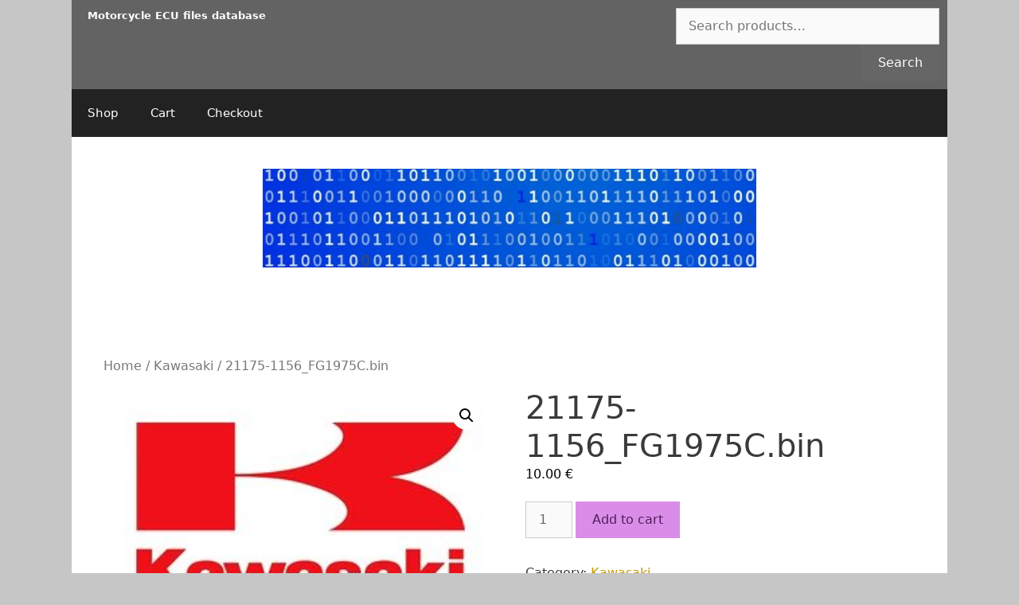

--- FILE ---
content_type: text/css
request_url: https://motorcyclefiles.com/wp-content/themes/motorcyclepinout/style.css?ver=1523879066
body_size: -36
content:
/*
 Theme Name:   Motorcyclepinout
 Theme URI:    https://sivustonikkari.fi
 Description:  Motorcycle Pinout-teema
 Author:       Sivustonikkari
 Author URI:   https://sivustonikkari.fi
 Template:     generatepress
 Version:      1.0.0
*/
.mcp-dropdown-wrapper {
	display:inline-block;vertical-align:top;
	margin-right:30px;
}
.mcp-dropdown-wrapper h3{
	background:#000; color:#FFF; display:inline-block;vertical-align:top;
	padding:11px 0 11px 11px;;
	width:70px;
}
.mcp-dropdown-wrapper select{display:inline-block;vertical-align:top;}